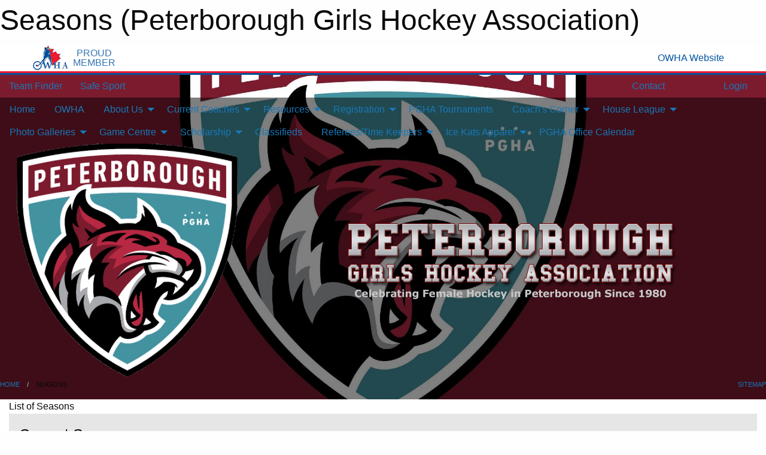

--- FILE ---
content_type: text/html; charset=utf-8
request_url: https://pgha.net/Seasons/
body_size: 9464
content:


<!DOCTYPE html>

<html class="no-js" lang="en">
<head><meta charset="utf-8" /><meta http-equiv="x-ua-compatible" content="ie=edge" /><meta name="viewport" content="width=device-width, initial-scale=1.0" /><link rel="preconnect" href="https://cdnjs.cloudflare.com" /><link rel="dns-prefetch" href="https://cdnjs.cloudflare.com" /><link rel="preconnect" href="https://fonts.gstatic.com" /><link rel="dns-prefetch" href="https://fonts.gstatic.com" /><title>
	Seasons (Peterborough Girls Hockey Association)
</title><link rel="stylesheet" href="https://fonts.googleapis.com/css2?family=Oswald&amp;family=Roboto&amp;family=Passion+One:wght@700&amp;display=swap" />

    <!-- Compressed CSS -->
    <link rel="stylesheet" href="https://cdnjs.cloudflare.com/ajax/libs/foundation/6.7.5/css/foundation.min.css" /><link rel="stylesheet" href="https://cdnjs.cloudflare.com/ajax/libs/motion-ui/2.0.3/motion-ui.css" />

    <!--load all styles -->
    
  <meta name="keywords" content="Seasons,List,MBSportsWeb,Sportsheadz,Sports,Website,Minor,Premium,Scheduling" /><meta name="description" content="This page lists all the seasons created for the Peterborough Girls Hockey Association website." />


<style type="text/css" media="print">
    #omha_banner {
        display: none;
    }

    
          .foo {background-color: rgba(255,255,255,1.0); color: #00539F; font-size: 1.5rem}

</style>

<style type="text/css">
 body { --D-color-rgb-primary: 124,26,46; --D-color-rgb-secondary: 66,146,160; --D-color-rgb-link: 124,26,46; --D-color-rgb-link-hover: 66,146,160; --D-color-rgb-content-link: 124,26,46; --D-color-rgb-content-link-hover: 66,146,160 }  body { --D-fonts-main: 'Roboto', sans-serif }  body { --D-fonts-headings: 'Oswald', sans-serif }  body { --D-fonts-bold: 'Passion One', cursive }  body { --D-wrapper-max-width: 1200px } @media screen and (min-width: 64em) {  .sitecontainer { background-attachment: fixed; background-image: url('/domains/pgha.net/pgha_background.jpg'); background-position: center top; background-repeat: repeat-x; background-size: cover } }  .sitecontainer { background-color: rgba(70,2,2,1.0); }  .sitecontainer header .wrapper { background-color: rgba(0,0,0,0.5); }  .sitecontainer main .wrapper { background-color: rgba(255,255,255,1); }  .bottom-drawer .content { background-color: rgba(255,255,255,1); } #wid7 .row-masthead { background-color: transparent }
</style>
<link href="/Domains/pgha.net/favicon.ico" rel="shortcut icon" /><link href="/assets/responsive/css/public.min.css?v=2025.07.27" type="text/css" rel="stylesheet" media="screen" /><link href="/Utils/Styles.aspx?Mode=Responsive&amp;Version=2024.11.26.20.56.29" type="text/css" rel="stylesheet" media="screen" /><script>var clicky_site_ids = clicky_site_ids || []; clicky_site_ids.push(100768348); var clicky_custom = {};</script>
<script async src="//static.getclicky.com/js"></script>
<script async src="//static.getclicky.com/inc/javascript/video/youtube.js"></script>
</head>
<body>
    
    
  <h1 class="hidden">Seasons (Peterborough Girls Hockey Association)</h1>

    <form method="post" action="/Seasons/" id="frmMain">
<div class="aspNetHidden">
<input type="hidden" name="tlrk_ssm_TSSM" id="tlrk_ssm_TSSM" value="" />
<input type="hidden" name="tlrk_sm_TSM" id="tlrk_sm_TSM" value="" />
<input type="hidden" name="__EVENTTARGET" id="__EVENTTARGET" value="" />
<input type="hidden" name="__EVENTARGUMENT" id="__EVENTARGUMENT" value="" />
<input type="hidden" name="__VIEWSTATE" id="__VIEWSTATE" value="rwS+H0skb3b2Jrk7vjKFlmIkUz9E0LS+2Zag4wx8XletcXnpSTR1nN22coK8aqIu/szGl0X69rfwgBUrZllIbmi1inOO3hl+fcfKK5ATih2QHhtarb3CisO3D4I/2kDOHMX2NPhFC/DXqzA06b668sTbRWzYXwGcPqcNVaZ2bq1Rfx531fWycPnL1OL/LCRUC2JrTrbq4VaZt3g1O2FsjX22TJ1k8hVm7jATm/3qQQR9w8JtQmmpu6harEwcar5TsB0xH3bai9/CLN6yxZ2WSoxzDw36JmrXVKbhRVvUJFh+6zsrEYLaeBEZkQ7tEkyP/Q+h+wLYqGMHnMPAv1qTjSl8b0h9j7Et0qkbN83en74OoJWNtWHVWXv1ZkjxmnmadQEwGhxiUZUW515Mrt/ua+mxaGa+EVvsneHWVHGX9G7IfEGs51s1imhcIymRUxTkLq1FBpPUAfwVQuz1EbPU3RQeXH+7lwTI9jOZdDtc7ENRevLEaAgXfWO5m9wqLdCaVPck/91KTX4JZ6pJqgsclA==" />
</div>

<script type="text/javascript">
//<![CDATA[
var theForm = document.forms['frmMain'];
if (!theForm) {
    theForm = document.frmMain;
}
function __doPostBack(eventTarget, eventArgument) {
    if (!theForm.onsubmit || (theForm.onsubmit() != false)) {
        theForm.__EVENTTARGET.value = eventTarget;
        theForm.__EVENTARGUMENT.value = eventArgument;
        theForm.submit();
    }
}
//]]>
</script>


<script src="/WebResource.axd?d=pynGkmcFUV13He1Qd6_TZCzzIWZewgpNQN-bRD7VH_z1GqFYqVwGosk0oLB1bzN2e-386ReuCoKIP6fFbj3LtA2&amp;t=638901397900000000" type="text/javascript"></script>


<script src="https://ajax.aspnetcdn.com/ajax/4.5.2/1/MicrosoftAjax.js" type="text/javascript"></script>
<script src="https://ajax.aspnetcdn.com/ajax/4.5.2/1/MicrosoftAjaxWebForms.js" type="text/javascript"></script>
<script src="/assets/core/js/web/web.min.js?v=2025.07.27" type="text/javascript"></script>
<script src="https://d2i2wahzwrm1n5.cloudfront.net/ajaxz/2025.2.609/Common/Core.js" type="text/javascript"></script>
<script src="https://d2i2wahzwrm1n5.cloudfront.net/ajaxz/2025.2.609/Ajax/Ajax.js" type="text/javascript"></script>
<div class="aspNetHidden">

	<input type="hidden" name="__VIEWSTATEGENERATOR" id="__VIEWSTATEGENERATOR" value="CA0B0334" />
	<input type="hidden" name="__EVENTVALIDATION" id="__EVENTVALIDATION" value="pxv8aRYdgfMIdxMd3o5J8IaAJ60Wyx0Kxcl594ixsKcy2Vyud6E5/mA7keZ6pWVY8GE38uzPm3zqYfB2b7YEDr8sjWpbFE8kaqqAUzRbkVEIPWa4b/N5pkClpH0nbTQ9" />
</div>
        <script type="text/javascript">
//<![CDATA[
Sys.WebForms.PageRequestManager._initialize('ctl00$tlrk_sm', 'frmMain', ['tctl00$tlrk_ramSU','tlrk_ramSU'], [], [], 90, 'ctl00');
//]]>
</script>

        <!-- 2025.2.609.462 --><div id="tlrk_ramSU">
	<span id="tlrk_ram" style="display:none;"></span>
</div>
        


<div id="owha_banner" style="background-color: #fff;">
    <div class="grid-container">
        <div class="grid-x align-middle">
            <div class="cell shrink text-right">
                <img src="//mbswcdn.com/img/networks/owha/topbar-logo.png" alt="OWHA logo" style="max-height: 44px;">
            </div>
            <div class="cell shrink font-heading text-center" style="color: #00539F; opacity: .8; line-height:1; text-transform:uppercase; padding-left: .5em;">
                <div>PROUD</div>
                <div>MEMBER</div>
            </div>
            <div class="cell auto">
            </div>
            <div class="cell shrink">
                <a href="https://www.owha.on.ca/" target="_blank" title="Ontario Women's Hockey Association">
                    <div class="grid-x grid-padding-x align-middle">
                        <div class="cell auto text-right font-heading" style="color: #00539F;">
                            <i class="fa fa-external-link-alt"></i> OWHA Website
                        </div>
                    </div>
                </a>
            </div>
        </div>
    </div>
    <div style="background: rgba(237,27,45,1.0); height: 3px;"></div>
    <div style="background: #00539F; height: 3px;"></div>
</div>



        
  <div class="sitecontainer"><div id="row4" class="row-outer  not-editable"><div class="row-inner"><div id="wid5"><div class="outer-top-bar"><div class="wrapper row-top-bar"><div class="grid-x grid-padding-x align-middle"><div class="cell shrink show-for-small-only"><div class="cell small-6" data-responsive-toggle="top_bar_links" data-hide-for="medium"><button title="Toggle Top Bar Links" class="menu-icon" type="button" data-toggle></button></div></div><div class="cell shrink"><a href="/Seasons/Current/">Team Finder</a></div><div class="cell shrink"><a href="/SafeSport/">Safe Sport</a></div><div class="cell shrink"><div class="grid-x grid-margin-x"><div class="cell auto"><a href="https://www.facebook.com/ptboicekats" target="_blank" rel="noopener"><i class="fab fa-facebook" title="Facebook"></i></a></div><div class="cell auto"><a href="https://twitter.com/PGHAIceKats" target="_blank" rel="noopener"><i class="fab fa-x-twitter" title="Twitter"></i></a></div><div class="cell auto"><a href="https://www.instagram.com/pghaicekats/" target="_blank" rel="noopener"><i class="fab fa-instagram" title="Instagram"></i></a></div></div></div><div class="cell auto show-for-medium"><ul class="menu align-right"><li><a href="/Contact/"><i class="fas fa-address-book" title="Contacts"></i>&nbsp;Contact</a></li><li><a href="/Search/"><i class="fas fa-search" title="Search"></i><span class="hide-for-medium">&nbsp;Search</span></a></li></ul></div><div class="cell auto medium-shrink text-right"><ul class="dropdown menu align-right" data-dropdown-menu><li><a href="/Account/Login/?ReturnUrl=%2fSeasons%2f" rel="nofollow"><i class="fas fa-sign-in-alt"></i>&nbsp;Login</a></li></ul></div></div><div id="top_bar_links" class="hide-for-medium" style="display:none;"><ul class="vertical menu"><li><a href="/Contact/"><i class="fas fa-address-book" title="Contacts"></i>&nbsp;Contact</a></li><li><a href="/Search/"><i class="fas fa-search" title="Search"></i><span class="hide-for-medium">&nbsp;Search</span></a></li></ul></div></div></div>
</div></div></div><header id="header" class="hide-for-print"><div id="row10" class="row-outer  not-editable"><div class="row-inner wrapper"><div id="wid11">
</div></div></div><div id="row6" class="row-outer  not-editable"><div class="row-inner wrapper"><div id="wid8">
        <div class="cMain_ctl14-row-menu row-menu org-menu">
            
            <div class="grid-x align-middle">
                
                <nav class="cell auto">
                    <div class="title-bar" data-responsive-toggle="cMain_ctl14_menu" data-hide-for="large">
                        <div class="title-bar-left">
                            
                            <ul class="horizontal menu">
                                
                                <li><a href="/">Home</a></li>
                                
                                <li><a href="/Seasons/Current/">Team Finder</a></li>
                                
                            </ul>
                            
                        </div>
                        <div class="title-bar-right">
                            <div class="title-bar-title" data-toggle="cMain_ctl14_menu">Organization Menu&nbsp;<i class="fas fa-bars"></i></div>
                        </div>
                    </div>
                    <ul id="cMain_ctl14_menu" style="display: none;" class="vertical large-horizontal menu " data-responsive-menu="drilldown large-dropdown" data-back-button='<li class="js-drilldown-back"><a class="sh-menu-back"></a></li>'>
                        <li class="hover-nonfunction"><a href="/">Home</a></li><li class="hover-nonfunction"><a href="http://www.owha.on.ca/" target="_blank" rel="noopener"><i class="fa fa-external-link-alt"></i>OWHA</a></li><li class="hover-nonfunction"><a>About Us</a><ul class="menu vertical nested"><li class="hover-nonfunction"><a href="/Staff/1003/">Executive &amp; Staff</a></li><li class="hover-nonfunction"><a href="/Forms/4557/2025-2026_Executive_Nominations/"><i class="fab fa-wpforms"></i>2025-26 Executive Nominations</a></li><li class="hover-nonfunction"><a href="/Forms/3378/2025-26_Director_Positions/"><i class="fab fa-wpforms"></i>2025-26 Director Application</a></li><li class="hover-nonfunction"><a href="/Pages/1381/Alumni/">Alumni</a></li><li class="hover-nonfunction"><a href="/Contact/1005/">Contact Us</a></li></ul></li><li class="hover-nonfunction"><a>Current Coaches </a><ul class="menu vertical nested"><li class="hover-nonfunction"><a href="/Coaches/16014/">2025-2026 Season Coaches</a></li><li class="hover-nonfunction"><a href="/Pages/16989/2026-2027_Selected_Coaches/">2026-2027 Selected Coaches</a></li></ul></li><li class="hover-nonfunction"><a>Resources</a><ul class="menu vertical nested"><li class="hover-nonfunction"><a href="/Pages/22220/Volunteer_Requirements/">Volunteer Requirements</a></li><li class="hover-nonfunction"><a href="/Libraries/">Resource Library </a></li><li class="hover-nonfunction"><a target="_blank" rel="noopener">OHF Screening Portal Link</a><ul class="menu vertical nested"><li class="hover-nonfunction"><a href="https://forms.office.com/pages/responsepage.aspx?id=s88_mthsgUGOi8KxPBphVRNFN0_ZyflGmReI6w2hk6NUOUowVjgyRVI5R0hMUjUzMUVLMU5WTVc2OS4u&route=shorturl" target="_blank" rel="noopener"><i class="fa fa-external-link-alt"></i>OHF Screening Portal Link</a></li><li class="hover-nonfunction"><a href="https://cloud.rampinteractive.com/whaontario/files/Forms%20and%20Policies/2025-2026/Updated%20-%20How%20to%20Submit%20your%20VSC%20Document%20%28updated%20June%202%202025%29.pdf" target="_blank" rel="noopener"><i class="fa fa-external-link-alt"></i>OHF VSC Screening Portal Instructions</a></li></ul></li><li class="hover-nonfunction"><a href="/Libraries/1538/Volunteer_Letter_Offence_Declaration/">Volunteer Forms</a></li><li class="hover-nonfunction"><a href="http://www.policesolutions.ca/checks/services/peterborough/index.php" target="_blank" rel="noopener"><i class="fa fa-external-link-alt"></i>Ptbo Police Online Record Check Link</a></li><li class="hover-nonfunction"><a href="https://www.opp.ca/index.php?id=147" target="_blank" rel="noopener"><i class="fa fa-external-link-alt"></i>OPP Record Check online application</a></li><li class="hover-nonfunction"><a href="/Forms/2846/Coach_Trainer_Reimbursement_Form/">Coach/Trainer Reimbursement Form</a></li><li class="hover-nonfunction"><a href="/Forms/8239/Tournament_Payment_Request_Form/">Tournament Payment Request Form</a></li><li class="hover-nonfunction"><a href="https://owha.respectgroupinc.com/" target="_blank" rel="noopener"><i class="fa fa-external-link-alt"></i>Respect In Sports</a></li><li class="hover-nonfunction"><a>Rowan&#39;s Law</a><ul class="menu vertical nested"><li class="hover-nonfunction"><a href="/Libraries/12032/Rowan_s_Law_-_Concussion_Awareness_Resources/">Concussion Awareness - Rowan&#39;s Law</a></li><li class="hover-nonfunction"><a href="https://www.paca.health/" target="_blank" rel="noopener"><i class="fa fa-external-link-alt"></i>Peterborough Athletics Concussion Awareness (PACA)</a></li><li class="hover-nonfunction"><a target="_blank" rel="noopener">Concussion Awareness Training Tool (CATT)</a><ul class="menu vertical nested"><li class="hover-nonfunction"><a href="https://cattonline.com/home" target="_blank" rel="noopener"><i class="fa fa-external-link-alt"></i>Concussion Awareness Training Tool (CATT)</a></li><li class="hover-nonfunction"><a href="https://resources.cattonline.com/" target="_blank" rel="noopener"><i class="fa fa-external-link-alt"></i>CATT Resources</a></li></ul></li><li class="hover-nonfunction"><a href="https://www.hockeycanada.ca/en-ca/hockey-programs/safety/concussions" target="_blank" rel="noopener"><i class="fa fa-external-link-alt"></i>Hockey Canada Concussion Toolbox</a></li></ul></li></ul></li><li class="hover-nonfunction"><a>Registration</a><ul class="menu vertical nested"><li class="hover-nonfunction"><a href="/Public/Documents/Registration/Creating_an_HRC_Number.pdf" target="_blank" rel="noopener"><i class="fa fa-file-pdf"></i>Creating an HRC Number</a></li><li class="hover-nonfunction"><a href="/Register/">Main Registration Page</a></li><li class="hover-nonfunction"><a href="http://PeterboroughGHA.rampregistrations.com" target="_blank" rel="noopener"><i class="fa fa-external-link-alt"></i>RAMP Registration Link</a></li><li class="hover-nonfunction"><a>Financial Assistance</a><ul class="menu vertical nested"><li class="hover-nonfunction"><a href="/Pages/3448/Financial_Assistance/">Financial Assistance</a></li><li class="hover-nonfunction"><a href="/LibraryItems/18770/IceKats_Skate_Strong_Fund/">Ice Kats Skate Strong Fund</a></li></ul></li><li class="hover-nonfunction"><a href="/Public/Documents/PGHA Policies/2025-2026_PGHA_Refund_Policy.pdf" target="_blank" rel="noopener"><i class="fa fa-file-pdf"></i>PGHA Refund Policy</a></li></ul></li><li class="hover-nonfunction"><a>PGHA Tournaments </a></li><li class="hover-nonfunction"><a>Coach&#39;s Corner</a><ul class="menu vertical nested"><li class="hover-nonfunction"><a href="/Pages/18782/Coach_s_Corner/">Coach&#39;s Corner</a></li><li class="hover-nonfunction"><a href="/LibraryItems/18043/2025-2026_OWHA_Team_Official_Requirements/">2025-2026 OWHA Coaching Requirements</a></li><li class="hover-nonfunction"><a href="/Public/Documents/Coaches/OHF_Screening_Portal_Information.pdf" target="_blank" rel="noopener"><i class="fa fa-file-pdf"></i>OHF VSC Screening Portal Instructions</a></li><li class="hover-nonfunction"><a href="/Pages/3865/Coach_Certification/">Coach Certification</a></li><li class="hover-nonfunction"><a href="https://www.owha.on.ca/content/coaching-clinics" target="_blank" rel="noopener"><i class="fa fa-external-link-alt"></i>Coaching Clinics</a></li><li class="hover-nonfunction"><a href="/Forms/4276/Direct_Deposit_Form/">Direct Deposit Form</a></li><li class="hover-nonfunction"><a href="/Public/Documents/PGHA Policies/FINAL_-_Field_Evaluation_Request_D1_Coach_Field_Evaluation_Request_Document_-_OWHA_2.pdf" target="_blank" rel="noopener"><i class="fa fa-file-pdf"></i>D1 Certification - Evaluation Request</a></li><li class="hover-nonfunction"><a href="https://cloud.rampinteractive.com/whaontario/files/FAQ/Player%20Pick%20Up%20Requests.pdf" target="_blank" rel="noopener"><i class="fa fa-external-link-alt"></i>Pickup (AP) Player Request on the RAMP Gamesheet portal</a></li><li class="hover-nonfunction"><a href="/Forms/2846/Coach_Trainer_Reimbursement_Form/">Coach/Trainer Reimbursement Form</a></li><li class="hover-nonfunction"><a href="/Public/Documents/PGHA Policies/Create_a_Spordle_Account_(Aug_5).pdf" target="_blank" rel="noopener"><i class="fa fa-file-pdf"></i>How to Create a Spordle Account (Formally e-hockey)</a></li><li class="hover-nonfunction"><a href="/Pages/3661/Coaching_Resources_/">Coaching Resources </a></li><li class="hover-nonfunction"><a href="http://www.coachesontario.ca/getting-your-nccp/" target="_blank" rel="noopener"><i class="fa fa-external-link-alt"></i>Coaches Association of Ontario</a></li></ul></li><li class="hover-nonfunction"><a>House League</a><ul class="menu vertical nested"><li class="hover-nonfunction"><a href="/Forms/8395/2025-2026_House_League_Staff_Application_Form/">2025-2026 House League Team Staff Application</a></li><li class="hover-nonfunction"><a href="/Public/Documents/House League/Central_Ontario_GHL_Regular_Season_and_Playoff_Formats_-_2025_2026.pdf" target="_blank" rel="noopener"><i class="fa fa-file-pdf"></i>2025-2026 COGHL Season and Playoff Format</a></li><li class="hover-nonfunction"><a href="/Register/House League/">HL Registration</a></li><li class="hover-nonfunction"><a href="http://PeterboroughGHA.rampregistrations.com" target="_blank" rel="noopener"><i class="fa fa-external-link-alt"></i>RAMP Registration</a></li><li class="hover-nonfunction"><a href="/Pages/3448/Financial_Assistance/">Financial Assistance</a></li><li class="hover-nonfunction"><a href="https://cloud.rampinteractive.com/whaontario/files/Forms%20and%20Policies/2025-2026/Updated%20-%20How%20to%20Submit%20your%20VSC%20Document%20%28updated%20June%202%202025%29.pdf" target="_blank" rel="noopener"><i class="fa fa-external-link-alt"></i>OHF VSC Screening Portal Instructions</a></li><li class="hover-nonfunction"><a href="https://cloud.rampinteractive.com/whaontario/files/Coaches/2025-26/2025-26%20Qualifications%20Requirement%20%28updated%20Aug%2013%202025%29.pdf" target="_blank" rel="noopener"><i class="fa fa-external-link-alt"></i>Team Qualifications </a></li><li class="hover-nonfunction"><a href="/Forms/2846/Coach_Trainer_Reimbursement_Form/">Coach/Trainer Reimbursement Form</a></li></ul></li><li class="hover-nonfunction"><a>Photo Galleries</a><ul class="menu vertical nested"><li class="hover-nonfunction"><a href="/Galleries/12767/39th_Annual_Ice_Kats_Tournament_/">Photo Galleries</a></li><li class="hover-nonfunction"><a href="/Galleries/22600/House_League_Try_Goalie_2025/"><i class="fa fa-images"></i>Try Goalie 2025</a></li><li class="hover-nonfunction"><a href="/Galleries/18627/42nd_Annual_Ice_Kats_Tournament/"><i class="fa fa-images"></i>42nd Annual Ice Kats Tournament</a></li><li class="hover-nonfunction"><a href="/Galleries/16918/41st_Annual_Ice_Kats_Tournament/"><i class="fa fa-images"></i>41st Annual Ice Kats Tournament</a></li><li class="hover-nonfunction"><a href="/Galleries/12767/39th_Annual_Ice_Kats_Tournament_/"><i class="fa fa-images"></i>39th Annual Ice Kats Tournament</a></li><li class="hover-nonfunction"><a href="/Galleries/12770/Girls_Hockey_Night_at_the_Petes/"><i class="fa fa-images"></i>Girls Hockey Night at the Petes</a></li></ul></li><li class="hover-nonfunction"><a>Game Centre</a><ul class="menu vertical nested"><li class="hover-nonfunction"><a href="/Public/Documents/OWHA/FINAL_-_2024-2025_Handbook_(Final_Dec_20)_.pdf" target="_blank" rel="noopener"><i class="fa fa-file-pdf"></i>2024-2025 OWHA Handbook</a></li><li class="hover-nonfunction"><a href="https://cloud.rampinteractive.com/whaontario/files/Forms%20and%20Policies/2025-2026/2025-2026%20OWHA%20Minimum%20Supsension%20List%20Updates.pdf" target="_blank" rel="noopener"><i class="fa fa-external-link-alt"></i>2025-2026 OWHA Minimum Suspension List</a></li><li class="hover-nonfunction"><a href="/Public/Documents/OWHA/OWHL_Rules_Regulations_2025_2026_(updated_Aug_21)-highlighted.pdf" target="_blank" rel="noopener"><i class="fa fa-file-pdf"></i>2025-2026 OWHL Southern League Play </a></li><li class="hover-nonfunction"><a href="/Pages/10224/Team_Ice_-_Buy_Sell_Trade/">Team Ice - Buy/Sell/Trade</a></li><li class="hover-nonfunction"><a href="/Schedule/">Schedule &amp; Results</a></li><li class="hover-nonfunction"><a href="/Calendar/">Organization Calendar</a></li></ul></li><li class="hover-nonfunction"><a>Scholarship </a><ul class="menu vertical nested"><li class="hover-nonfunction"><a href="/Pages/1795/Ice_Kat_Scholarship_Progam_Information/">Ice Kat Scholarship Progam Information</a></li><li class="hover-nonfunction"><a href="/Pages/1794/Ice_Kat_Scholarship_Winners/">Ice Kat Scholarship Winners</a></li></ul></li><li class="hover-nonfunction"><a href="/Classifieds/">Classifieds</a></li><li class="hover-nonfunction"><a>Referees/Time Keepers</a><ul class="menu vertical nested"><li class="hover-nonfunction"><a href="/LibraryItems/22663/OWHA_Officiating_Handbook/">OWHA Officiating Handbook</a></li><li class="hover-nonfunction"><a href="/Forms/4276/Direct_Deposit_Form/">Direct Deposit Form</a></li><li class="hover-nonfunction"><a href="/Public/Documents/Refree-Timekeeper/2025-2026_Ref-TIme_Keeper_Updates.pdf" target="_blank" rel="noopener"><i class="fa fa-file-pdf"></i>2025-2026 Ref/TK Season Updates</a></li><li class="hover-nonfunction"><a href="/Public/Documents/Refree-Timekeeper/2025-2026_PGHA_Ref-timekeeper_rates.docx.pdf" target="_blank" rel="noopener"><i class="fa fa-file-pdf"></i>2025-2026 Referee/Timekeeper Rates </a></li><li class="hover-nonfunction"><a href="https://cloud.rampinteractive.com/whaontario/files/Forms%20and%20Policies/2025-2026/2025-2026%20OWHA%20Minimum%20Supsension%20List%20Updates.pdf" target="_blank" rel="noopener"><i class="fa fa-external-link-alt"></i>2025-2026 OWHA Minimum Suspension List</a></li><li class="hover-nonfunction"><a href="/Public/Documents/Refree-Timekeeper/Timekeepers_Checklist.pdf" target="_blank" rel="noopener"><i class="fa fa-file-pdf"></i>PGHA Timekeeper Duties and Responsibilities</a></li><li class="hover-nonfunction"><a href="/Public/Documents/RAMP gamesheets/Clock_Instructions.pdf" target="_blank" rel="noopener"><i class="fa fa-file-pdf"></i>Clock Instructions (HP&amp;Kinsman)</a></li><li class="hover-nonfunction"><a href="https://www.owha.on.ca/content/officials" target="_blank" rel="noopener"><i class="fa fa-external-link-alt"></i>Want to be a Referee?</a></li><li class="hover-nonfunction"><a href="/Public/Documents/Refree-Timekeeper/Green_Armband_Initiative.pdf" target="_blank" rel="noopener"><i class="fa fa-file-pdf"></i>Green Armband Initiative</a></li><li class="hover-nonfunction"><a href="http://rulebook.hockeycanada.ca/english/referee-signals/" target="_blank" rel="noopener"><i class="fa fa-external-link-alt"></i>Referee Signals </a></li><li class="hover-nonfunction"><a>RAMP - PGHA Games</a><ul class="menu vertical nested"><li class="hover-nonfunction"><a href="/Pages/18189/RAMP_-_PGHA_Games/">RAMP - PGHA Games</a></li><li class="hover-nonfunction"><a href="/Public/Documents/RAMP gamesheets/RAMP_GameSheet_App-FAQ.pdf" target="_blank" rel="noopener"><i class="fa fa-file-pdf"></i>RAMP GameSheets App - FAQ</a></li><li class="hover-nonfunction"><a href="https://www.youtube.com/watch?v=mH9lWiNPAFM" target="_blank" rel="noopener"><i class="fa fa-external-link-alt"></i>RAMP GameSheet App tutorial</a></li><li class="hover-nonfunction"><a href="/Public/Documents/RAMP gamesheets/RAMP_Electronic_gamesheets_-_For_Timekeepers.pdf" target="_blank" rel="noopener"><i class="fa fa-file-pdf"></i>RAMP GameSheet App Guide - TimeKeepers</a></li><li class="hover-nonfunction"><a href="/Public/Documents/RAMP gamesheets/RAMP_Electronic_gamesheets_-_For_Officials_.pdf" target="_blank" rel="noopener"><i class="fa fa-file-pdf"></i>RAMP GameSheet App Guide - Officials</a></li></ul></li><li class="hover-nonfunction"><a>GameSheet - PHA Games</a><ul class="menu vertical nested"><li class="hover-nonfunction"><a href="/Pages/18190/GameSheet_-_PHA_Games/">GameSheet - PHA Games</a></li><li class="hover-nonfunction"><a href="/Public/Documents/RAMP gamesheets/GameSheet_Inc.pdf" target="_blank" rel="noopener"><i class="fa fa-file-pdf"></i>GameSheet Inc Information </a></li><li class="hover-nonfunction"><a href="/Public/Documents/RAMP gamesheets/Hockey_Canada_Off_Ice_Officials_Manual.pdf" target="_blank" rel="noopener"><i class="fa fa-file-pdf"></i>Hockey Canada Off Ice Officials Manual</a></li><li class="hover-nonfunction"><a href="https://gamesheetinc.com/training" target="_blank" rel="noopener"><i class="fa fa-external-link-alt"></i>Game Sheet Training Video&#39;s</a></li></ul></li></ul></li><li class="hover-nonfunction"><a>Ice Kats Apparel</a><ul class="menu vertical nested"><li class="hover-nonfunction"><a href="https://imprintedapparelstore.com/pgha" target="_blank" rel="noopener"><i class="fa fa-external-link-alt"></i>Imprinted Apparel</a></li></ul></li><li class="hover-nonfunction"><a href="/Teams/1817/Calendar/">PGHA Office Calendar</a></li>
                    </ul>
                </nav>
            </div>
            
        </div>
        </div><div id="wid7"><div class="cMain_ctl17-row-masthead row-masthead"><div class="grid-x align-middle text-center"><div class="cell small-4"><a href="/"><img class="contained-image" src="/domains/pgha.net/logo.png" alt="Main Logo" /></a></div><div class="cell small-8"><img class="contained-image" src="/domains/pgha.net/bg_header.png" alt="Banner Image" /></div></div></div>
</div><div id="wid9"></div></div></div><div id="row12" class="row-outer  not-editable"><div class="row-inner wrapper"><div id="wid13">
<div class="cMain_ctl25-row-breadcrumb row-breadcrumb">
    <div class="grid-x"><div class="cell auto"><nav aria-label="You are here:" role="navigation"><ul class="breadcrumbs"><li><a href="/" title="Main Home Page">Home</a></li><li>Seasons</li></ul></nav></div><div class="cell shrink"><ul class="breadcrumbs"><li><a href="/Sitemap/" title="Go to the sitemap page for this website"><i class="fas fa-sitemap"></i><span class="show-for-large">&nbsp;Sitemap</span></a></li></ul></div></div>
</div>
</div></div></div></header><main id="main"><div class="wrapper"><div id="row17" class="row-outer"><div class="row-inner"><div id="wid18"></div></div></div><div id="row21" class="row-outer"><div class="row-inner"><div id="wid22"></div></div></div><div id="row1" class="row-outer"><div class="row-inner"><div class="grid-x grid-padding-x"><div id="row1col2" class="cell small-12 medium-12 large-12 "><div id="wid3">
<div class="cMain_ctl44-outer widget">
    <div class="mod"><div class="clipper"><div class="modTitle"><span>List of Seasons</span></div></div><div class="modBody"><div class="card themed level-0">
<div class="card-divider flex-container"><div class="flex-child-grow h4">Current Season</div><div class="flex-child-shrink h5"></div></div>
<div class="card-section">
<div class="grid-x grid-margin-x small-up-1 medium-up-1 large-up-1 site-list filter-options">
<a href="/Seasons/Current/" class="cell callout team text-center ">2025-2026</a></div></div>
</div>
<div class="card themed level-0">
<input class="toggler" type="checkbox" id="selector_context_others" checked="checked">
<label class="card-divider flex-container" for="selector_context_others"><div class="flex-child-grow h4">Other Seasons</div><div class="flex-child-shrink h5"></div></label>
<div class="card-section togglable">
<div class="grid-x grid-margin-x small-up-1 medium-up-2 large-up-2 site-list filter-options">
<a href="/Seasons/1672/" class="cell callout team text-center ">2024-2025</a><a href="/Seasons/1606/" class="cell callout team text-center ">2023-2024</a><a href="/Seasons/1542/" class="cell callout team text-center ">2022-2023</a><a href="/Seasons/1499/" class="cell callout team text-center ">2021-2022</a><a href="/Seasons/1412/" class="cell callout team text-center ">Summer Skills</a><a href="/Seasons/1367/" class="cell callout team text-center ">2020-2021</a><a href="/Seasons/1303/" class="cell callout team text-center ">2019-2020</a><a href="/Seasons/1251/" class="cell callout team text-center ">2018-2019</a><a href="/Seasons/1209/" class="cell callout team text-center ">2017-2018</a><a href="/Seasons/1156/" class="cell callout team text-center ">2016-2017</a><a href="/Seasons/1083/" class="cell callout team text-center ">2015-2016</a><a href="/Seasons/1033/" class="cell callout team text-center ">2014-2015</a></div></div>
</div>
</div></div>
</div>
</div></div></div></div></div><div id="row19" class="row-outer"><div class="row-inner"><div id="wid20"></div></div></div></div></main><footer id="footer" class="hide-for-print"><div id="row14" class="row-outer  not-editable"><div class="row-inner wrapper"><div id="wid15">
    <div class="cMain_ctl58-row-footer row-footer">
        <div class="grid-x"><div class="cell medium-6"><div class="sportsheadz"><div class="grid-x"><div class="cell small-6 text-center sh-logo"><a href="/App/" rel="noopener" title="More information about the Sportsheadz App"><img src="https://mbswcdn.com/img/sportsheadz/go-mobile.png" alt="Sportsheadz Go Mobile!" /></a></div><div class="cell small-6"><h3>Get Mobile!</h3><p>Download our mobile app to stay up to date on all the latest scores, stats, and schedules</p><div class="app-store-links"><div class="cell"><a href="/App/" rel="noopener" title="More information about the Sportsheadz App"><img src="https://mbswcdn.com/img/sportsheadz/appstorebadge-300x102.png" alt="Apple App Store" /></a></div><div class="cell"><a href="/App/" rel="noopener" title="More information about the Sportsheadz App"><img src="https://mbswcdn.com/img/sportsheadz/google-play-badge-1-300x92.png" alt="Google Play Store" /></a></div></div></div></div></div></div><div class="cell medium-6"><div class="contact"><h3>Contact Us</h3><div dir="ltr" style="font-size: 13.12px; text-align: left;"><strong><span style="font-size: 18px; color: rgb(255, 255, 255);"><br>Peterborough Girls Hockey Association</span></strong></div><div dir="ltr" style="font-size: 13.12px; text-align: left;"><span style="font-size: 18px; color: rgb(255, 255, 255);"><strong>PO Box 702</strong></span></div><div dir="ltr" style="font-size: 13.12px; text-align: left;"><span style="font-size: 18px; color: rgb(255, 255, 255);"><strong>Peterborough, Ontario</strong></span></div><div dir="ltr" style="font-size: 13.12px; text-align: left;"><strong><span style="font-size: 18px; color: rgb(255, 255, 255);">K9J 6Z8</span></strong></div></div></div></div>
    </div>
</div><div id="wid16">

<div class="cMain_ctl61-outer">
    <div class="row-footer-terms">
        <div class="grid-x grid-padding-x grid-padding-y">
            <div class="cell">
                <ul class="menu align-center">
                    <li><a href="https://mail.mbsportsweb.ca/" rel="nofollow">Webmail</a></li>
                    <li id="cMain_ctl61_li_safesport"><a href="/SafeSport/">Safe Sport</a></li>
                    <li><a href="/Privacy-Policy/">Privacy Policy</a></li>
                    <li><a href="/Terms-Of-Use/">Terms of Use</a></li>
                    <li><a href="/Help/">Website Help</a></li>
                    <li><a href="/Sitemap/">Sitemap</a></li>
                    <li><a href="/Contact/">Contact</a></li>
                    <li><a href="/Subscribe/">Subscribe</a></li>
                </ul>
            </div>
        </div>
    </div>
</div>
</div></div></div></footer></div>
  
  
  

        
        
        <input type="hidden" name="ctl00$hfCmd" id="hfCmd" />
        <script type="text/javascript">
            //<![CDATA[
            function get_HFID() { return "hfCmd"; }
            function toggleBio(eLink, eBio) { if (document.getElementById(eBio).style.display == 'none') { document.getElementById(eLink).innerHTML = 'Hide Bio'; document.getElementById(eBio).style.display = 'block'; } else { document.getElementById(eLink).innerHTML = 'Show Bio'; document.getElementById(eBio).style.display = 'none'; } }
            function get_WinHeight() { var h = (typeof window.innerHeight != 'undefined' ? window.innerHeight : document.body.offsetHeight); return h; }
            function get_WinWidth() { var w = (typeof window.innerWidth != 'undefined' ? window.innerWidth : document.body.offsetWidth); return w; }
            function StopPropagation(e) { e.cancelBubble = true; if (e.stopPropagation) { e.stopPropagation(); } }
            function set_cmd(n) { var t = $get(get_HFID()); t.value = n, __doPostBack(get_HFID(), "") }
            function set_cookie(n, t, i) { var r = new Date; r.setDate(r.getDate() + i), document.cookie = n + "=" + escape(t) + ";expires=" + r.toUTCString() + ";path=/;SameSite=Strict"; }
            function get_cookie(n) { var t, i; if (document.cookie.length > 0) { t = document.cookie.indexOf(n + "="); if (t != -1) return t = t + n.length + 1, i = document.cookie.indexOf(";", t), i == -1 && (i = document.cookie.length), unescape(document.cookie.substring(t, i)) } return "" }
            function Track(goal_name) { if (typeof (clicky) != "undefined") { clicky.goal(goal_name); } }
                //]]>
        </script>
    

<script type="text/javascript">
//<![CDATA[
window.__TsmHiddenField = $get('tlrk_sm_TSM');Sys.Application.add_init(function() {
    $create(Telerik.Web.UI.RadAjaxManager, {"_updatePanels":"","ajaxSettings":[],"clientEvents":{OnRequestStart:"",OnResponseEnd:""},"defaultLoadingPanelID":"","enableAJAX":true,"enableHistory":false,"links":[],"styles":[],"uniqueID":"ctl00$tlrk_ram","updatePanelsRenderMode":0}, null, null, $get("tlrk_ram"));
});
//]]>
</script>
</form>

    <script src="https://cdnjs.cloudflare.com/ajax/libs/jquery/3.6.0/jquery.min.js"></script>
    <script src="https://cdnjs.cloudflare.com/ajax/libs/what-input/5.2.12/what-input.min.js"></script>
    <!-- Compressed JavaScript -->
    <script src="https://cdnjs.cloudflare.com/ajax/libs/foundation/6.7.5/js/foundation.min.js"></script>
    <!-- Slick Carousel Compressed JavaScript -->
    <script src="/assets/responsive/js/slick.min.js?v=2025.07.27"></script>

    <script>
        $(document).foundation();

        $(".sh-menu-back").each(function () {
            var backTxt = $(this).parent().closest(".is-drilldown-submenu-parent").find("> a").text();
            $(this).text(backTxt);
        });

        $(".hover-nonfunction").on("mouseenter", function () { $(this).addClass("hover"); });
        $(".hover-nonfunction").on("mouseleave", function () { $(this).removeClass("hover"); });
        $(".hover-function").on("mouseenter touchstart", function () { $(this).addClass("hover"); setTimeout(function () { $(".hover-function.hover .hover-function-links").css("pointer-events", "auto"); }, 100); });
        $(".hover-function").on("mouseleave touchmove", function () { $(".hover-function.hover .hover-function-links").css("pointer-events", "none"); $(this).removeClass("hover"); });

        function filteritems(containerid, item_css, css_to_show) {
            if (css_to_show == "") {
                $("#" + containerid + " ." + item_css).fadeIn();
            } else {
                $("#" + containerid + " ." + item_css).hide();
                $("#" + containerid + " ." + item_css + "." + css_to_show).fadeIn();
            }
        }

    </script>

    

    <script type="text/javascript">
 var alt_title = $("h1.hidden").html(); if(alt_title != "") { clicky_custom.title = alt_title; }
</script>


    

<script defer src="https://static.cloudflareinsights.com/beacon.min.js/vcd15cbe7772f49c399c6a5babf22c1241717689176015" integrity="sha512-ZpsOmlRQV6y907TI0dKBHq9Md29nnaEIPlkf84rnaERnq6zvWvPUqr2ft8M1aS28oN72PdrCzSjY4U6VaAw1EQ==" data-cf-beacon='{"version":"2024.11.0","token":"97c83c817ca142898738a62e068a92c5","r":1,"server_timing":{"name":{"cfCacheStatus":true,"cfEdge":true,"cfExtPri":true,"cfL4":true,"cfOrigin":true,"cfSpeedBrain":true},"location_startswith":null}}' crossorigin="anonymous"></script>
</body>
</html>
